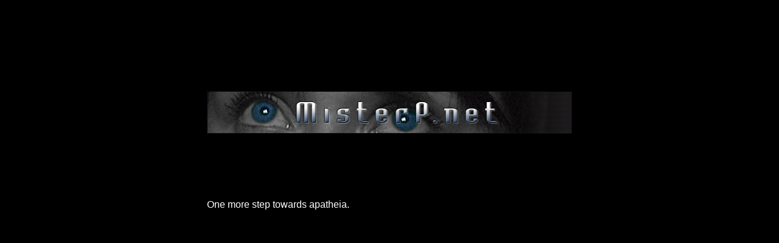

--- FILE ---
content_type: text/html; charset=UTF-8
request_url: https://www.misterp.net/end.php
body_size: 347
content:
<!DOCTYPE HTML>
<html>
 <head>
  <title> MisterP.net </title>
  <meta name="Author" content="MisterP">
	<meta name="google-site-verification" content="pnY9duk0p8i4BHczdMoHlGL3zPIfwNIdHzPLCLofHHo" />
	<style type="text/css">
		body 
		{
			font-family: Arial, Helvetica, sans-serif;
			background: black;
			color: white;
		}
	</style>
	<link rel="icon" href="favicon.ico">
 </head>
 <body>

	<div style="width: 600px; margin: 0 auto;">
		
	<p style="text-align: center; margin-top: 150px;"><img src="/images/MisterP_logo.jpg" alt="MisterP.net"></p>

	<br><br><br><br>
	<p>One more step towards apatheia.</p>
	
	</div>

 </body>
</html>

